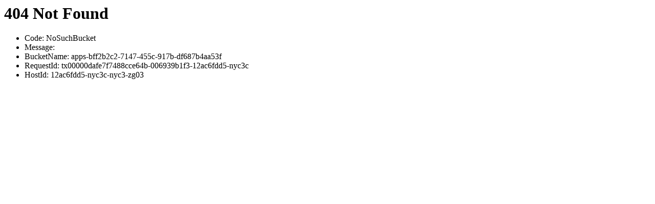

--- FILE ---
content_type: text/html
request_url: https://hourstack.com/
body_size: -91
content:
<html>
 <head><title>404 Not Found</title></head>
 <body>
  <h1>404 Not Found</h1>
  <ul>
   <li>Code: NoSuchBucket</li>
   <li>Message: </li>
   <li>BucketName: apps-bff2b2c2-7147-455c-917b-df687b4aa53f</li>
   <li>RequestId: tx00000dafe7f7488cce64b-006939b1f3-12ac6fdd5-nyc3c</li>
   <li>HostId: 12ac6fdd5-nyc3c-nyc3-zg03</li>
